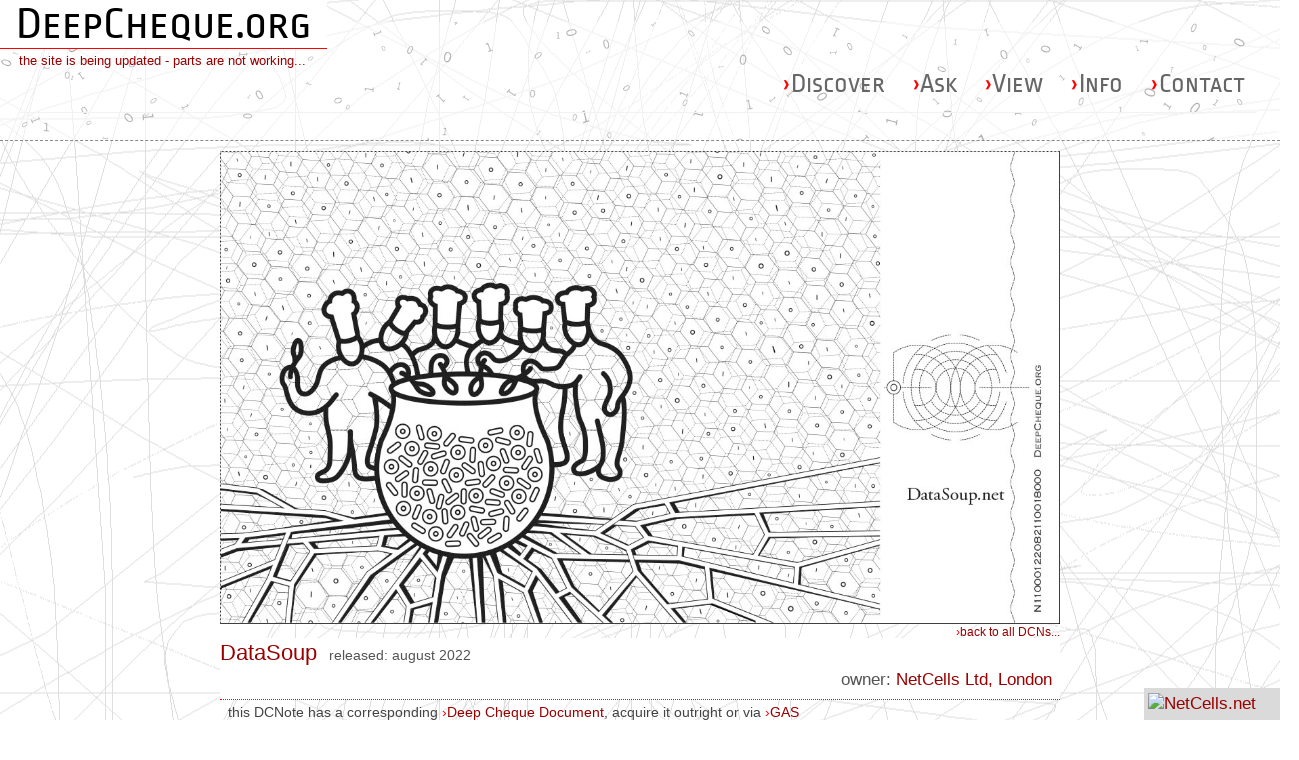

--- FILE ---
content_type: text/html; charset=UTF-8
request_url: https://deepcheque.org/Consider/browse/0/11000122082110018000
body_size: 10303
content:
<!DOCTYPE html>
<html lang="en">
<head>
<meta name="viewport" content="width=device-width, initial-scale=1.0">
<title>DeepCheque.Org - Consider (Visuals)</title>
<meta http-equiv="Language" content="En" />
<meta http-equiv="Content-Type" content="text/html; charset=utf-8" />
<meta name="Resource-Type" content="document" />
<meta name="robots" content="all" />
<meta name="rating" content="General" />
<meta name="revisit-after" content="7 days" />
<link type="image/x-icon" href="/_graphics/favicon.ico" rel="shortcut icon">
<meta name="description" content="DeepCheque.Org is a practical application of the DeepCheque system to feed Creativity - it can be used to support just about any project or venture worldwide" />
<meta name="keywords" content="DeepCheque, DCNote, creativity, art, print, token, value, publish, transfer, support, sustain" />
<meta name="copyright"  content="Jac Depczyk - jacdepczyk.com" />

<link href="/_css/dco_base_230305.css" rel="stylesheet" type="text/css" />
<style type="text/css">
body {background-color:rgba(255, 255, 255, 0.9); background-image:url("/_graphics/bg1/tx_i_4.png"); background-attachment:fixed; background-position:center center; background-repeat:no-repeat}
 .notice {color:#900; padding:0; font-size:.75em; position:relative; top:50px; left:19px; background-size: contain;}
h1 {color:#900}
header {background-image:url("/_graphics/bg4/tx_i_4.png"); background-attachment:fixed; background-position:center center; background-repeat:no-repeat; background-size:cover}
.thumb {display:block; filter:alpha(opacity=80); opacity:0.7; padding:0; margin:2px}
.thumb:hover {cursor:pointer; filter:alpha(opacity=100); opacity:1; -webkit-transition:all .8s ease; -moz-transition:all .8s ease; -ms-transition:all .8s ease; -o-transition:all .8s ease; transition:all .8s ease}
.thumb {
	 animation: fadein 2s;
    -moz-animation: fadein 2s; /* Firefox */
    -webkit-animation: fadein 2s; /* Safari and Chrome */
    -o-animation: fadein 2s; /* Opera */
}
@keyframes fadein {from {opacity:0} to {opacity:0.7}}
@-moz-keyframes fadein { /* Firefox */from {opacity:0} to {opacity:0.7}}
@-webkit-keyframes fadein { /* Safari and Chrome */ from {opacity:0} to {opacity:0.7}}
@-o-keyframes fadein { /* Opera */from {opacity:0} to {opacity:0.7}}
}
.r_right {font-size:.95em; padding:0 11px}
.dcn_mimg {text-align:right!important; font-size:.71rem; line-height:1; padding:0}
.dcn_pkt {text-align:right; font-size:.8rem; padding:6px 18px 10px 8px; border-top:1px dashed #f00;}
.dc_inf {background-color:rgba(255,255,255,0.7); font-size:1.05rem; color:#333; width:100%; margin-bottom:3px}
.searchbox {width:98%; text-align:right; padding:6px; margin-top:14px; border-top: 1px dotted #f00}
.dcn_ttl {text-align:left; background-color:#fff; font-size:1.3rem; padding:0 18px 0 0; color:#900}
.dcn_inf {background-color:#fff; color:#555; font-size:.98rem; text-align:right; padding:0 8px 8px 18px; border-bottom:1px dotted #f00;}
.dcn_typ {text-align:left; font-size:.8rem; display:block; line-height:.96; color:#444; padding:6px 18px 10px 8px}
.dcn_capt {font-family: Andale Mono, FreeMono, Courier New, Courier; text-align:left; background-color:#fff; font-size:.93rem; line-height:.9; padding:6px 18px 10px 8px; border-top:1px dashed #f00;}
.dcn_get {text-align:right; font-size:.8rem; padding:6px 18px 10px 8px; border-bottom:1px dashed #f00;}
.dcn_pkt_end {text-align:right; font-size:.8rem; padding:6px 18px 10px 8px; border-bottom:1px dashed #f00;}
.get {font-size:1.3rem}
.dcn_pkt_end2 {text-align:right!important; width:100%!important; font-size:.8rem; padding:0; display:block; line-height:2.2; border-bottom:1px dashed #f00;}
.get {font-size:1.3rem}
.chosen {max-width:53%}
.chosen2 {max-width:23%}
.rels {font-size:.8rem; color:#555; padding:6px}
.cancel {font-size:.81em; text-align:right; padding:8px 25px}
input[type=button], input[type=submit], input[type=reset] {background-color:#ffc439; border:none; color:#900; font-size:1.05rem; font-weight:400; padding:6px 14px; text-decoration:none; cursor:pointer;}
.continue {background-color:#fffd7f; color:#21008c!important; border:none; padding:6px 14px; margin-top:11px; text-align:center; text-decoration:none; display:inline-block; font-size:1.08rem; cursor:pointer}
.claim {background-color:#8aff57; color:#21008c!important; border:none; padding:6px 14px; margin-top:11px; text-align:center; text-decoration:none; display:inline-block; font-size:1.08rem; cursor:pointer}
.note {font-size:.75rem}
em {font-size:1.12rem; font-style:normal; color:green}
.srch_input {width:144px!important}
.srch_send {background-color:#eaeaea!important; font-size:.75rem!important; color:#f00!important; padding:5px 8px 5px 8px!important;}
.o_packet {border:1px dashed #888; width:100%; display:inline-block;}
.b_packet {border:1px dotted #f00; width:100%; display:inline-block;}


span {color:red}
.container {padding:0; width:100%}
section {padding:0; text-align:center; border:none; width:100%}
.dc_packet {display:inline-block; color:#444; text-align:left; font-size:.8rem; width:24%; padding-bottom:18px}
.dcn_note {text-align:right; font-size:.77rem; display:block; line-height:.93; color:#800; padding:2px 0 10px 8px}
#form_2211 {position:relative; font-family:monospace; font-size:0.8em; letter-spacing:0.02em; margin:10px auto; padding:16px; max-width:320px; -moz-border-radius:18px; -webkit-border-radius:18px; z-index:222}
.form {background-color:#ffffc9!important; color:#000!important}
.small{width:200px;}
select {margin-bottom:10px; outline: 120px; font-family:monospace; font-size:1.02rem; background:#fff!important; color:#900; padding:5px; border-radius:4px; width:97%; max-width:480px}
input[type=text], input[type=password], input[type=textarea] {font-family:monospace; -webkit-border-radius:4px;-moz-border-radius:4px; border-radius:4px; color:#666; font-size:12px; border:none; box-shadow:0 2px 6px 0 #444 inset; display:inline-block; padding:2px 7px; margin:6px 0; height:27px!important; width:96%; max-width:480px}
textarea {-webkit-border-radius:4px;-moz-border-radius:4px; border-radius:4px; color:#444; border:none; box-shadow:0 2px 6px 0 #444 inset; display:inline-block; padding:9px 7px; margin:6px 0 19px 0; width:96%; max-width:480px}
.submit {background-color:#cfefcf; color:#036; border:none; padding:6px 14px 6px 17px; text-align:center; text-decoration:none; display:inline-block; font-size:13px; -webkit-border-radius:3px; -moz-border-radius:3px; -o-border-radius:3px; height:27px!important; cursor:pointer}
.submit:hover {color:#f00}
#button-blue {border:none; float:left; width:100%; cursor:pointer; background-color:#998; color:white; font-size:20px; margin-top:-4px; padding:10px; -webkit-transition: all 0.3s; -moz-transition: all 0.3s; transition: all 0.3s}
#button-blue:hover {border:none; background-color:rgba(0,0,0,0); color:#0493bd}
.ease {width:0; height:45px; background-color:#fbfbfb; -webkit-transition:.3s ease; -moz-transition:.3s ease; -o-transition:.3s ease; -ms-transition:.3s ease; transition:.3s ease;}
.submit:hover .ease {width:100%; color:#900; }
.form_inf {color:#900; padding:8px; font-size:0.8em; line-height:0.95; text-align:center; margin-bottom:4px;}

.form_msg {font-size:1.1rem; color:green!important }	

@media (max-width:559px) {
	.dc_packet {width:96%; font-size:.9rem}
	.dcn_ttl {padding:0 18px 0 8px}
	}
} 
</style>
</head>

<body>

	<div class="notice">the site is being updated - parts are not working...</div><header>
    <a href="/" class="logo">DeepCheque.org</a>
	<div class="menu">
	<ul>
		<li class="menu-toggle">
			<button onclick="toggleMenu();">&#9776;</button>
		</li>
		
		<li class="menu-item hidden"><a href="/discover"><span style="color:red">&#8250;</span>Discover</a></li>
		<li class="menu-item hidden"><a href="/questions"><span style="color:red">&#8250;</span>Ask</a></li>
		<li class="menu-item hidden"><a href="/view"><span style="color:red">&#8250;</span>View</a></li>
		<li class="menu-item hidden"><a href="/info"><span style="color:red">&#8250;</span>Info</a></li>
		<li class="menu-item hidden"><a href="https://netcells.com/contact/user/625" title="contact DeepCheque - via NetCells - new windon" target="_blank"><span style="color:red">&#8250;</span>Contact</a></li>
	</ul>
</div>  		<div class="heroe">

		<h1></h1>

		<h2></h2>
		
	</div></header>

<div class="container">
	<section>
		
			<div class="dcn_mimg">
			<a href="https://deepcheque.org//Consider/browse/0"><img id="mainimage" src="https://deepcheque.org//_DCNV/DCNV_DataSoup.jpg" alt="Deep Cheque DCNote : DataSoup" title="go back to ALL visuals"></a>
			<a href="https://deepcheque.org/Consider/browse/0" title="back to all DCNs"><span style="color:red">&#8250;</span>back to all DCNs...</a></div><!--dcn_mimg-->
			<div class="dcnote">
				 <div class="dcn_ttl">DataSoup <span class="rels">released: august 2022</span>  </div><!--dcn_ttl-->
				 <div class="dcn_inf">owner: <a href="https://NetCells.com" title="go to NetCells.com - new window" target="_blank">NetCells Ltd, London</a><br /> </div><!--dcn_inf-->
			<div class="dcn_typ">this DCNote has a corresponding <span style="color:red">&#8250;</span><a href="https://DeepCheque.net/visuals/acquire/0/1001" title="go and see the Deep Cheque Document on the original DC site - new window" target="_blank">Deep Cheque Document</a>, acquire it outright or via <span style="color:red">&#8250;</span><a href="/questions/read/13" title="what is Gradual Acquisition System (GAS) ? - new window" target="_blank">GAS</a></div><!--dcn_typ-->
				 <div class="dcn_capt">this DCNote is for propagating DataSoup.net web site and rewarding its contributors...</div><!--dcn_capt-->
			</div><!--dcnote-->

			<div class="dcn_pkt">			</div><!--dcn_pkt-->
			
	</section>
	
</div><!-- /container -->

<div id="footer_nc">
	<a title="powered by Netcells" href="https://netcells.net/" target="_blank"><img alt="NetCells.net" width="65" src="https://netcells.net/_graphics/NC_power_2k.gif"></a>
</div><!--footer -->

<!-- SCRIPTS -->

<script>
	function toggleMenu() {
		var menuItems = document.getElementsByClassName('menu-item');
		for (var i = 0; i < menuItems.length; i++) {
			var menuItem = menuItems[i];
			menuItem.classList.toggle("hidden");
		}
	}
</script>

</body>
</html>

--- FILE ---
content_type: text/css
request_url: https://deepcheque.org/_css/dco_base_230305.css
body_size: 11588
content:
@charset utf-8;

@font-face {
    font-family: 'ropa_sans_sc_proregular';
    src: url('/_fonts/RopaSansR/ropasansscpro-regular-webfont.eot');
    src: url('/_fonts/RopaSansR/ropasansscpro-regular-webfont.eot?#iefix') format('embedded-opentype'),
         url('/_fonts/RopaSansR/ropasansscpro-regular-webfont.woff2') format('woff2'),
         url('/_fonts/RopaSansR/ropasansscpro-regular-webfont.woff') format('woff'),
         url('/_fonts/RopaSansR/ropasansscpro-regular-webfont.ttf') format('truetype'),
         url('/_fonts/RopaSansR/ropasansscpro-regular-webfont.svg#ropa_sans_sc_proregular') format('svg');
    font-weight: normal;
    font-style: normal;
}

@font-face {
    font-family: 'ropa_soft_proregular';
    src: url('/_fonts/RopaSoftR/ropasoftpro-regular-webfont.eot');
    src: url('/_fonts/RopaSoftR/ropasoftpro-regular-webfont.eot?#iefix') format('embedded-opentype'),
         url('/_fonts/RopaSoftR/ropasoftpro-regular-webfont.woff2') format('woff2'),
         url('/_fonts/RopaSoftR/ropasoftpro-regular-webfont.woff') format('woff'),
         url('/_fonts/RopaSoftR/ropasoftpro-regular-webfont.ttf') format('truetype'),
         url('/_fonts/RopaSoftR/ropasoftpro-regular-webfont.svg#ropa_soft_proregular') format('svg');
    font-weight: normal;
    font-style: normal;
}

@font-face {
    font-family: 'ropa_soft_proregular';
    src: url('/_fonts/RopaSoftR/ropasoftpro-regular-webfont.eot');
    src: url('/_fonts/RopaSoftR/ropasoftpro-regular-webfont.eot?#iefix') format('embedded-opentype'),
         url('/_fonts/RopaSoftR/ropasoftpro-regular-webfont.woff2') format('woff2'),
         url('/_fonts/RopaSoftR/ropasoftpro-regular-webfont.woff') format('woff'),
         url('/_fonts/RopaSoftR/ropasoftpro-regular-webfont.ttf') format('truetype'),
         url('/_fonts/RopaSoftR/ropasoftpro-regular-webfont.svg#ropa_soft_proregular') format('svg');
    font-weight: normal;
    font-style: normal;
}

@font-face {
    font-family: 'ropa_soft_proextrabold_italic';
    src: url('/_fonts/RopaSoftXB/ropasoftpro-extrabolditalic-webfont.eot');
    src: url('/_fonts/RopaSoftXB/ropasoftpro-extrabolditalic-webfont.eot?#iefix') format('embedded-opentype'),
         url('/_fonts/RopaSoftXB/ropasoftpro-extrabolditalic-webfont.woff2') format('woff2'),
         url('/_fonts/RopaSoftXB/ropasoftpro-extrabolditalic-webfont.woff') format('woff'),
         url('/_fonts/RopaSoftXB/ropasoftpro-extrabolditalic-webfont.ttf') format('truetype'),
         url('/_fonts/RopaSoftXB/ropasoftpro-extrabolditalic-webfont.svg#ropa_soft_proextrabold_italic') format('svg');
    font-weight: normal;
    font-style: normal;
}
* {transition: background-color 300ms ease, color 300ms ease;}
*:focus {background-color: rgba(221, 72, 20, .2); outline: none;}
html, body {color:#555; font-family: -apple-system, BlinkMacSystemFont, "Segoe UI", Helvetica, Arial, sans-serif, "Apple Color Emoji", "Segoe UI Emoji"; font-size:17px; line-height:22px; margin:0; padding:0; -webkit-font-smoothing: antialiased; -moz-osx-font-smoothing: grayscale; text-rendering: optimizeLegibility}

.transparent:hover {opacity:0.65; filter:alpha(opacity=65); cursor:pointer; -webkit-transition:all .5s ease; -moz-transition:all .5s ease; -ms-transition:all .5s ease; -o-transition:all .5s ease; transition:all .5s ease; zoom:1;}
a:link,a:visited {color:#900; text-decoration:none;}
a:hover,a:active,a:focus {color:red; background-color:yellow; text-decoration:none; cursor:pointer; -webkit-transition:all .8s ease; -moz-transition:all.8s ease; -ms-transition:all.8s ease; -o-transition:all.8s ease; transition:all.8s ease; }

img {max-width:100%}

header {background-color:rgba(255,255,255, .55); padding:0; border-bottom:1px dashed #888; }

.menu {font-family:"ropa_sans_sc_proregular","Open Sans",sans-serif; font-size:1.6rem!important; padding:2.1rem 1.4rem .1rem 1.2rem; color:#f88!important}
header ul {border-bottom: 1px solid rgba(242, 242, 242, 1); list-style-type: none; margin: 0; overflow: hidden; padding: 0; text-align: right; }
header li {display: inline-block}
header li a { border-radius: 5px; color: rgba(0, 0, 0, .5); display: block; height: 43px; text-decoration: none; }
header li.menu-item a { color:#666!important; border-radius: 5px; margin: 5px 0; height: 38px; line-height: 36px; padding: .2rem .65rem; text-align:center; }
header li.menu-item a:hover,
header li.menu-item a:focus { background-color:#fff; color:#f00; }

.logo {position:absolute; top:0; left:0; color:#000!important; background-color:#fff; font-family:"ropa_sans_sc_proregular","Open Sans",sans-serif; font-size:46px; padding:13px 16px; border-bottom:1px solid #f00; margin-bottom:8px;}
.logo:hover {color:#fff!important; background-color:#224300; border-bottom:1px solid #000; cursor:pointer; -webkit-transition:all .6s ease; -moz-transition:all .6s ease; -ms-transition: all .6s ease; -o-transition:all .6s ease; transition: all .6s ease}
		
header .menu-toggle {display: none; float: right}
header .menu-toggle button { background-color: rgba(221, 72, 20, .6); border: none; border-radius: 3px; color: rgba(255, 255, 255, 1); cursor: pointer; font: inherit; font-size: 1.3rem; height: 36px; padding: 0; margin: 11px 0; overflow: visible; width: 40px; }
header .menu-toggle button:hover,
header .menu-toggle button:focus {background-color: rgba(221, 72, 20, .8); color: rgba(255, 255, 255, .8);}
header .heroe {margin:0 auto; max-width: 1100px; padding: .1rem 1.75rem .2rem 1.55rem}
header .heroe h1 { font-size:1.7rem; font-weight:500; }
header .heroe h2 { font-size:1.2rem; font-weight:300; }

section {margin:.6rem auto; max-width:840px; padding:2rem .2rem; color:#000; line-height:1.4}

section h1 { margin-bottom: 2.5rem; }
section h2 { font-size: 120%; line-height: 2.5rem; padding-top: 1.5rem; }
section a {color: rgba(221, 72, 20, 1);}
section svg {margin-bottom: -5px; margin-right: 5px; width: 25px;}
section .nav {margin:12px; text-align:right}
footer {background-color:rgba(161, 161, 171, .5); text-align:center;}
footer .environment {color:#666; background-color:rgba(255,255,255,.1); font-size:.73rem; line-height:.98; padding:.1rem .75rem; margin-top:.6rem}
footer .copyrights {background-color:rgba(96,96,92,1); color:rgba(200,200,200,1); display:block; line-height:1.1; font-size:.7rem; padding:.2rem 1.75rem .8rem 1.75rem;}

#footer_nc {position:fixed; right:0; bottom:0; text-align:center; width:109px; padding:5px 24px 5px 3px; background-color:#dadada; z-index:3000}
.dbug {display:block; color:#666; font-family:monospace; position:fixed; top:82px; left:0; width:268px; font-size:11px; line-height:1.2; padding-left:5px}

input[type=text], input[type=password] {font-family:monospace; -webkit-border-radius:4px;-moz-border-radius:4px; border-radius:4px; color:#666; font-size:12px; border:none; box-shadow:0 2px 6px 0 #444 inset; display:inline-block; padding:2px 7px; margin:6px 0; height:27px!important; max-width:440px}
.submit {background-color:#cfefcf; color:#036; border:none; padding:6px 14px 6px 17px; text-align:center; text-decoration:none; display:inline-block; font-size:13px; -webkit-border-radius:3px; -moz-border-radius:3px; -o-border-radius:3px; height:27px!important; cursor:pointer}
.srch_send {background-color:#888; color:#fff; border:none; padding:0 6px 3px 6px; text-align:center; text-decoration:none; display:inline-block; font-size:13px; -webkit-border-radius:3px; -moz-border-radius:3px; -o-border-radius:3px; cursor:pointer}
.srch_input {color:#444!important; font-size:.9em!important; text-align:center; padding:0 14px!important; width:130px; margin:7px 3px 2px 3px!important}

#form-div {position:relative; font-family:monospace; font-size:0.8em; letter-spacing:0.02em; margin:10px auto; padding:26px; max-width:480px; -moz-border-radius:18px; -webkit-border-radius:18px; z-index:222}
.form {background-color:#ffffc9!important; color:#000!important}
.small{width:200px;}
select {margin-bottom:10px; outline: 120px; font-family:monospace; font-size:1.02rem; background:#fff!important; color:#900; padding:5px; border-radius:4px; width:97%; max-width:480px}
input[type=text], input[type=password], input[type=textarea] {font-family:monospace; -webkit-border-radius:4px;-moz-border-radius:4px; border-radius:4px; color:#666; font-size:12px; border:none; box-shadow:0 2px 6px 0 #444 inset; display:inline-block; padding:2px 7px; margin:6px 0; height:27px!important; width:96%; max-width:480px}
textarea {-webkit-border-radius:4px;-moz-border-radius:4px; border-radius:4px; color:#444; border:none; box-shadow:0 2px 6px 0 #444 inset; display:inline-block; padding:9px 7px; margin:6px 0 19px 0; width:96%; max-width:480px}
.submit {background-color:#cfefcf; color:#036; border:none; padding:6px 14px 6px 17px; text-align:center; text-decoration:none; display:inline-block; font-size:13px; -webkit-border-radius:3px; -moz-border-radius:3px; -o-border-radius:3px; height:27px!important; cursor:pointer}
.submit:hover {color:#f00}
#button-blue {border:none; float:left; width:100%; cursor:pointer; background-color:#3498db; color:white; font-size:20px; margin-top:-4px; padding:10px; -webkit-transition: all 0.3s; -moz-transition: all 0.3s; transition: all 0.3s}
#button-blue:hover {border:none; background-color:rgba(0,0,0,0); color:#0493bd}
.ease {width:0; height:45px; background-color:#fbfbfb; -webkit-transition:.3s ease; -moz-transition:.3s ease; -o-transition:.3s ease; -ms-transition:.3s ease; transition:.3s ease;}
.submit:hover .ease {width:100%; color:#900; }
.form_inf {color:#900; padding:8px; font-size:0.8em; line-height:0.95; text-align:center; margin-bottom:4px;}
.srch_send {background-color:#888; color:#fff; border:none; padding:0 6px 3px 6px; text-align:center; text-decoration:none; display:inline-block; font-size:13px; -webkit-border-radius:3px; -moz-border-radius:3px; -o-border-radius:3px; cursor:pointer}
.srch_input {color:#444!important; font-size:.9em!important; text-align:center; padding:0 14px!important; width:130px; margin:7px 3px 2px 3px!important}
em {color:#03c; font-size:1.08rem}
strong {font-size:1.08em; letter-spacing:0.05rem}
.r_right {text-align:right; margin-top:11px; font-size:1.12rem}
.note {color:#888; font-size:.9rem}
.error {color:#f00; font-size:1.1rem}
.translate {width:100%!important; text-align:right; font-size:0.8em; line-height:1.05em!important; margin-top:15px; padding-right:8px; border-top:1px dashed #c00}

.intro {font-family:"ropa_sans_sc_proregular","Open Sans",sans-serif; padding:18px 9px 34px 9px}
.une {font-size:2em; line-height:1.8; letter-spacing:4px; color:#000!important; border:1px solid #931212; padding:19px 12px 19px 22px; max-width:100%}
.une:hover {color:#fff!important; background-color:#f00; cursor:pointer; -webkit-transition:all .6s ease; -moz-transition:all .6s ease; -ms-transition: all .6s ease; -o-transition:all .6s}

@media (max-width:559px) {
	.logo {font-size:41px}
	.menu {padding:1.6rem .4rem .2rem 1.2rem;} 
	header ul {padding:0;}
	header .menu-toggle {padding: 0 1rem;}
	header .menu-item {background-color:#fff; border-top: 1px solid rgba(242, 242, 242, 1); margin: 0 15px; width: calc(100% - 30px);}
	header .menu-toggle {display: block;}
	header .hidden {display: none;}
	header li.menu-item a {background-color: rgba(221, 72, 20, .1);}
	header li.menu-item a:hover,
	header li.menu-item a:focus {background-color: rgba(221, 72, 20, .7); color: rgb(255, 255, 255, .8);}
	.dbug {display:none;}
	
	section {padding:.8rem;}
	.intro {padding:0}
	.une {font-size:1.76em; line-height:2; letter-spacing:2px; border:1px solid #931212; padding:19px 12px 19px 11px; max-width:100%}